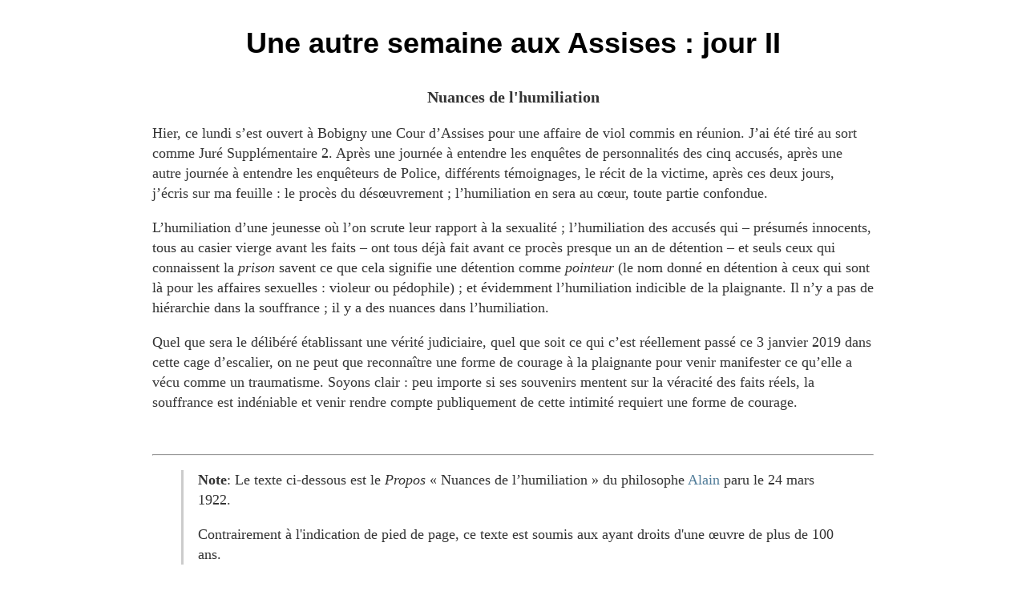

--- FILE ---
content_type: text/html; charset=utf-8
request_url: https://www.tournier.info/posts/assises/2023-06-13-humiliation.html
body_size: 15612
content:
<!DOCTYPE html>
<html lang="fr">
<head>
<!-- 2025-10-22 Wed 19:02 -->
<meta charset="utf-8">
<meta name="viewport" content="width=device-width, initial-scale=1">
<title>Une autre semaine aux Assises : jour II</title>
<meta name="generator" content="Org mode">
<meta name="author" content="simon">
<style type="text/css">
 <!--/*--><![CDATA[/*><!--*/
  .title  { text-align: center;
             margin-bottom: .2em; }
  .subtitle { text-align: center;
              font-size: medium;
              font-weight: bold;
              margin-top:0; }
  .todo   { font-family: monospace; color: red; }
  .done   { font-family: monospace; color: green; }
  .priority { font-family: monospace; color: orange; }
  .tag    { background-color: #eee; font-family: monospace;
            padding: 2px; font-size: 80%; font-weight: normal; }
  .timestamp { color: #bebebe; }
  .timestamp-kwd { color: #5f9ea0; }
  .org-right  { margin-left: auto; margin-right: 0px;  text-align: right; }
  .org-left   { margin-left: 0px;  margin-right: auto; text-align: left; }
  .org-center { margin-left: auto; margin-right: auto; text-align: center; }
  .underline { text-decoration: underline; }
  #postamble p, #preamble p { font-size: 90%; margin: .2em; }
  p.verse { margin-left: 3%; }
  pre {
    border: 1px solid #ccc;
    box-shadow: 3px 3px 3px #eee;
    padding: 8pt;
    font-family: monospace;
    overflow: auto;
    margin: 1.2em;
  }
  pre.src {
    position: relative;
    overflow: auto;
    padding-top: 1.2em;
  }
  pre.src:before {
    display: none;
    position: absolute;
    background-color: white;
    top: -10px;
    right: 10px;
    padding: 3px;
    border: 1px solid black;
  }
  pre.src:hover:before { display: inline;}
  /* Languages per Org manual */
  pre.src-asymptote:before { content: 'Asymptote'; }
  pre.src-awk:before { content: 'Awk'; }
  pre.src-C:before { content: 'C'; }
  /* pre.src-C++ doesn't work in CSS */
  pre.src-clojure:before { content: 'Clojure'; }
  pre.src-css:before { content: 'CSS'; }
  pre.src-D:before { content: 'D'; }
  pre.src-ditaa:before { content: 'ditaa'; }
  pre.src-dot:before { content: 'Graphviz'; }
  pre.src-calc:before { content: 'Emacs Calc'; }
  pre.src-emacs-lisp:before { content: 'Emacs Lisp'; }
  pre.src-fortran:before { content: 'Fortran'; }
  pre.src-gnuplot:before { content: 'gnuplot'; }
  pre.src-haskell:before { content: 'Haskell'; }
  pre.src-hledger:before { content: 'hledger'; }
  pre.src-java:before { content: 'Java'; }
  pre.src-js:before { content: 'Javascript'; }
  pre.src-latex:before { content: 'LaTeX'; }
  pre.src-ledger:before { content: 'Ledger'; }
  pre.src-lisp:before { content: 'Lisp'; }
  pre.src-lilypond:before { content: 'Lilypond'; }
  pre.src-lua:before { content: 'Lua'; }
  pre.src-matlab:before { content: 'MATLAB'; }
  pre.src-mscgen:before { content: 'Mscgen'; }
  pre.src-ocaml:before { content: 'Objective Caml'; }
  pre.src-octave:before { content: 'Octave'; }
  pre.src-org:before { content: 'Org mode'; }
  pre.src-oz:before { content: 'OZ'; }
  pre.src-plantuml:before { content: 'Plantuml'; }
  pre.src-processing:before { content: 'Processing.js'; }
  pre.src-python:before { content: 'Python'; }
  pre.src-R:before { content: 'R'; }
  pre.src-ruby:before { content: 'Ruby'; }
  pre.src-sass:before { content: 'Sass'; }
  pre.src-scheme:before { content: 'Scheme'; }
  pre.src-screen:before { content: 'Gnu Screen'; }
  pre.src-sed:before { content: 'Sed'; }
  pre.src-sh:before { content: 'shell'; }
  pre.src-sql:before { content: 'SQL'; }
  pre.src-sqlite:before { content: 'SQLite'; }
  /* additional languages in org.el's org-babel-load-languages alist */
  pre.src-forth:before { content: 'Forth'; }
  pre.src-io:before { content: 'IO'; }
  pre.src-J:before { content: 'J'; }
  pre.src-makefile:before { content: 'Makefile'; }
  pre.src-maxima:before { content: 'Maxima'; }
  pre.src-perl:before { content: 'Perl'; }
  pre.src-picolisp:before { content: 'Pico Lisp'; }
  pre.src-scala:before { content: 'Scala'; }
  pre.src-shell:before { content: 'Shell Script'; }
  pre.src-ebnf2ps:before { content: 'ebfn2ps'; }
  /* additional language identifiers per "defun org-babel-execute"
       in ob-*.el */
  pre.src-cpp:before  { content: 'C++'; }
  pre.src-abc:before  { content: 'ABC'; }
  pre.src-coq:before  { content: 'Coq'; }
  pre.src-groovy:before  { content: 'Groovy'; }
  /* additional language identifiers from org-babel-shell-names in
     ob-shell.el: ob-shell is the only babel language using a lambda to put
     the execution function name together. */
  pre.src-bash:before  { content: 'bash'; }
  pre.src-csh:before  { content: 'csh'; }
  pre.src-ash:before  { content: 'ash'; }
  pre.src-dash:before  { content: 'dash'; }
  pre.src-ksh:before  { content: 'ksh'; }
  pre.src-mksh:before  { content: 'mksh'; }
  pre.src-posh:before  { content: 'posh'; }
  /* Additional Emacs modes also supported by the LaTeX listings package */
  pre.src-ada:before { content: 'Ada'; }
  pre.src-asm:before { content: 'Assembler'; }
  pre.src-caml:before { content: 'Caml'; }
  pre.src-delphi:before { content: 'Delphi'; }
  pre.src-html:before { content: 'HTML'; }
  pre.src-idl:before { content: 'IDL'; }
  pre.src-mercury:before { content: 'Mercury'; }
  pre.src-metapost:before { content: 'MetaPost'; }
  pre.src-modula-2:before { content: 'Modula-2'; }
  pre.src-pascal:before { content: 'Pascal'; }
  pre.src-ps:before { content: 'PostScript'; }
  pre.src-prolog:before { content: 'Prolog'; }
  pre.src-simula:before { content: 'Simula'; }
  pre.src-tcl:before { content: 'tcl'; }
  pre.src-tex:before { content: 'TeX'; }
  pre.src-plain-tex:before { content: 'Plain TeX'; }
  pre.src-verilog:before { content: 'Verilog'; }
  pre.src-vhdl:before { content: 'VHDL'; }
  pre.src-xml:before { content: 'XML'; }
  pre.src-nxml:before { content: 'XML'; }
  /* add a generic configuration mode; LaTeX export needs an additional
     (add-to-list 'org-latex-listings-langs '(conf " ")) in .emacs */
  pre.src-conf:before { content: 'Configuration File'; }

  table { border-collapse:collapse; }
  caption.t-above { caption-side: top; }
  caption.t-bottom { caption-side: bottom; }
  td, th { vertical-align:top;  }
  th.org-right  { text-align: center;  }
  th.org-left   { text-align: center;   }
  th.org-center { text-align: center; }
  td.org-right  { text-align: right;  }
  td.org-left   { text-align: left;   }
  td.org-center { text-align: center; }
  dt { font-weight: bold; }
  .footpara { display: inline; }
  .footdef  { margin-bottom: 1em; }
  .figure { padding: 1em; }
  .figure p { text-align: center; }
  .equation-container {
    display: table;
    text-align: center;
    width: 100%;
  }
  .equation {
    vertical-align: middle;
  }
  .equation-label {
    display: table-cell;
    text-align: right;
    vertical-align: middle;
  }
  .inlinetask {
    padding: 10px;
    border: 2px solid gray;
    margin: 10px;
    background: #ffffcc;
  }
  #org-div-home-and-up
   { text-align: right; font-size: 70%; white-space: nowrap; }
  textarea { overflow-x: auto; }
  .linenr { font-size: smaller }
  .code-highlighted { background-color: #ffff00; }
  .org-info-js_info-navigation { border-style: none; }
  #org-info-js_console-label
    { font-size: 10px; font-weight: bold; white-space: nowrap; }
  .org-info-js_search-highlight
    { background-color: #ffff00; color: #000000; font-weight: bold; }
  .org-svg { width: 90%; }
  /*]]>*/-->
</style>
<link rel="stylesheet" type="text/css" href="css/org.css" />
<link rel="stylesheet" type="text/css" href="../../css/org.css" />
<script type="text/javascript">
/*
@licstart  The following is the entire license notice for the
JavaScript code in this tag.

Copyright (C) 2012-2020 Free Software Foundation, Inc.

The JavaScript code in this tag is free software: you can
redistribute it and/or modify it under the terms of the GNU
General Public License (GNU GPL) as published by the Free Software
Foundation, either version 3 of the License, or (at your option)
any later version.  The code is distributed WITHOUT ANY WARRANTY;
without even the implied warranty of MERCHANTABILITY or FITNESS
FOR A PARTICULAR PURPOSE.  See the GNU GPL for more details.

As additional permission under GNU GPL version 3 section 7, you
may distribute non-source (e.g., minimized or compacted) forms of
that code without the copy of the GNU GPL normally required by
section 4, provided you include this license notice and a URL
through which recipients can access the Corresponding Source.


@licend  The above is the entire license notice
for the JavaScript code in this tag.
*/
<!--/*--><![CDATA[/*><!--*/
 function CodeHighlightOn(elem, id)
 {
   var target = document.getElementById(id);
   if(null != target) {
     elem.cacheClassElem = elem.className;
     elem.cacheClassTarget = target.className;
     target.className = "code-highlighted";
     elem.className   = "code-highlighted";
   }
 }
 function CodeHighlightOff(elem, id)
 {
   var target = document.getElementById(id);
   if(elem.cacheClassElem)
     elem.className = elem.cacheClassElem;
   if(elem.cacheClassTarget)
     target.className = elem.cacheClassTarget;
 }
/*]]>*///-->
</script>
</head>
<body>
<div id="content">
<header>
<h1 class="title">Une autre semaine aux Assises : jour II</h1>
<p class="subtitle">Nuances de l'humiliation</p>
</header><p>

</p>

<p>
Hier, ce lundi s’est ouvert à Bobigny une Cour d’Assises pour une affaire de
viol commis en réunion.  J’ai été tiré au sort comme Juré Supplémentaire 2.
Après une journée à entendre les enquêtes de personnalités des cinq accusés,
après une autre journée à entendre les enquêteurs de Police, différents
témoignages, le récit de la victime, après ces deux jours, j’écris sur ma
feuille : le procès du désœuvrement ; l’humiliation en sera au cœur, toute
partie confondue.
</p>

<p>
L’humiliation d’une jeunesse où l’on scrute leur rapport à la sexualité ;
l’humiliation des accusés qui – présumés innocents, tous au casier vierge
avant les faits – ont tous déjà fait avant ce procès presque un an de
détention – et seuls ceux qui connaissent la <i>prison</i> savent ce que cela
signifie une détention comme <i>pointeur</i> (le nom donné en détention à ceux qui
sont là pour les affaires sexuelles : violeur ou pédophile) ; et évidemment
l’humiliation indicible de la plaignante. Il n’y a pas de hiérarchie dans la
souffrance ; il y a des nuances dans l’humiliation.
</p>

<p>
Quel que sera le délibéré établissant une vérité judiciaire, quel que soit ce
qui c’est réellement passé ce 3 janvier 2019 dans cette cage d’escalier, on ne
peut que reconnaître une forme de courage à la plaignante pour venir
manifester ce qu’elle a vécu comme un traumatisme.  Soyons clair : peu importe
si ses souvenirs mentent sur la véracité des faits réels, la souffrance est
indéniable et venir rendre compte publiquement de cette intimité requiert une
forme de courage.
</p>

<br><hr>

<blockquote>
<p>
<b>Note</b>: Le texte ci-dessous est le <i>Propos</i> « Nuances de l’humiliation » du
philosophe <a href="https://fr.wikipedia.org/wiki/Alain_(philosophe)">Alain</a> paru le 24 mars 1922.
</p>

<p>
Contrairement à l'indication de pied de page, ce texte est soumis aux
ayant droits d'une œuvre de plus de 100 ans.
</p>
</blockquote>

<hr><br>

<p>
Le plus grand abus de la force est sans doute d'exiger l'assentiment.  Le
corps vaincu consent à sa manière ; mais le persécuteur exige beaucoup plus ;
il veut que le persécuté se relève, prenne le visage de l'homme libre, examine
un moment les preuves pour ou contre, et se décide librement.  « Sois libre
pour me plaire ; sois esclave volontairement ; ou sinon le fouet. » Galilée
jura solennellement qu’il s’était trompé, et qu’au fond de son cœur il jugeait
que la terre ne tournait point.  Ces humiliations sont les pires de toutes
pour n’importe quel homme ; ce sont même les seules, si l’on regarde bien ;
car nous dépendons de mille forces supérieures de loin à la nôtre ; il nous
arrive vingt fois par jour d’être vaincus.  Le vent m’a enlevé mon chapeau ;
il a bien fallu le reprendre à la course.  On ne fait qu’en rire.  Mais il est
beaucoup plus difficile de rire, lorsque c’est Gessler qui enlève le chapeau.
Plus difficile encore si je me sens forcé de saluer Gessler volontairement ;
cette nuance existe.  Et ce genre de salut est ce que le tyran peut obtenir de
mieux.
</p>

<p>
Vauvenargues a écrit là-dessus quelque chose qui est un peu trop amer : « La
servitude abaisse l’homme jusqu’à s’en faire aimer. » Tous les travaux sont
aimés, dès qu’on les fait bien.  Il se peut que, par ce côté-là, l’esclave
arrive à supporter la chaîne.  Mais je crois que, dès que l’on veut plier la
pensée, je dis dans l’homme le plus simple et le plus ignorant, l’insulte est
sentie chaque jour plus douloureusement ; il est bien vrai que la dignité de
chacun est dans ce libre pouvoir de juger, comme Pascal l’a écrit en quelques
lignes immortelles.  C’est pourquoi je dis au tyran, au maître, au vainqueur :
« Garde-toi d’humilier l’homme. »
</p>

<p>
La libre pensée étonne, lorsqu’on voit que le jugement de l’homme dépend de ce
corps faible et souffrant.  On peut parier que, si la persuasion n’avait
jamais levé le fouet, les hommes croiraient tout.  Mais c’est la révolte,
peut-être, qui nous met dans le cas de penser.  Quand l’opprimé est humilié,
il cherche le vrai comme arme ; et cela mène loin ; la révolte mène loin, et
voilà notre histoire.
</p>

<p>
Où vais-je par ce discours ?  Je vais m’assurer que le procès des responsables
devient la principale affaire, parmi tant de morts et tant de ruines.  L’homme
est fait ainsi ; comme il a démoli, il va reconstruire ; le difficile ne lui
fait pas peur.  Mais il ne supporte pas l’humiliation.  On peut comprendre ce
premier effet de l’emportement, quand le vaincu plie le genou : « Tu vas jurer
que tu avais tort ; tu vas jurer que toutes les pièces de chancellerie connues
et inconnues te condamnent. » Ce sont des effets accessoires de l’action,
comme les injures homériques.  Mais un procureur qui reprendrait l’aveu obtenu
par la menace, et qui le joindrait à la procédure, disant que cette belle
pièce définit le droit européen, ce procureur serait plus qu’odieux, il serait
sot.  Il n’y a point de méthode plus sûre si l’on voulait écrire justement
l’opinion contraire, en cicatrices ineffaçables, parmi les pensées du vaincu.
Mais au contraire cet essai de conversion par la force, il faut l’oublier ; il
faut l’effacer.  Tout le reste est de peu, en ce sens que les passions et
l’aveuglement de tous y ont part ; ce sont des malheurs communs.  Mais
n’humiliez pas l’homme.  Désarmez la pensée ; non pas plus tard, mais tout
suite.  Et que le procès soit plaidé de bonne foi ; non pas en vue de
découvrir le vrai de la chose, car il n’est pas dit que la bonne foi y
suffira ; mais pour rétablir les droits de la pensée, par la manière de
chercher le vrai ; ce respect suffit, mais il est dû à tout homme.  Il n’y a
aucun droit au monde qui ne suppose celui-là.
</p>
</div>
<div id="postamble" class="status">
<center><hr>
<p class="author">© 2014-2025 Simon Tournier &lt;simon (at) tournier.info &gt;
<a rel="license" href="http://creativecommons.org/licenses/by-sa/4.0/"><img style="border-width:0" src="https://licensebuttons.net/l/by-sa/4.0/80x15.png" /></a></p>
<p class="date">(last update: 2025-10-22 Wed 19:02)</p>
</center>
</div>
</body>
</html>


--- FILE ---
content_type: text/css; charset=utf-8
request_url: https://www.tournier.info/css/org.css
body_size: 10282
content:
body {
  width: 95%;
  margin: 2% auto;
  font-size: 14px;
  line-height: 1.4em;
  font-family: Georgia, serif;
  color: #333; }

@media screen and (min-width: 600px) {
  body {
    font-size: 18px; } }

@media screen and (min-width: 910px) {
  body {
    width: 900px; } }

::selection {
  background: #D6EDFF; }

p {
  margin: 1em auto; }

ol, ul {
  margin: 0 auto; }

dl {
  margin: 0 auto; }

.title {
  text-align: center;
  margin: 0.8em auto;
  color: black; }

.subtitle {
  text-align: center;
  font-size: 1.1em;
  line-height: 1.4;
  font-weight: bold;
  margin: 1em auto; }

.abstract {
  margin: auto;
  width: 80%;
  font-style: italic; }

.abstract p:last-of-type:before {
  content: "    ";
  white-space: pre; }

.status {
  font-size: 90%;
  margin: 2em auto; }

[class^="section-number-"] {
  margin-right: .5em; }

[id^="orgheadline"] {
  clear: both; }

#footnotes {
  font-size: 90%; }

.footpara {
  display: inline;
  margin: .2em auto; }

.footdef {
  margin-bottom: 1em; }

.footdef sup {
  padding-right: .5em; }

a {
  color: #527d9a;
  text-decoration: none; }

a:hover {
  color: #003355;
  border-bottom: 1px dotted; }

figure {
  padding: 0px;
  margin: 1em auto;
  text-align: center; }

img {
  max-width: 100%;
  vertical-align: middle; }

.MathJax_Display {
  margin: 0 !important;
  width: 90% !important; }

h1, h2, h3, h4, h5, h6 {
  color: #A5573E;
  line-height: 1em;
  font-family: Helvetica, sans-serif; }

h1, h2, h3 {
  line-height: 1.4em; }

h4, h5, h6 {
  font-size: 1em; }

@media screen and (min-width: 600px) {
  h1 {
    font-size: 2em; }
  h2 {
    font-size: 1.5em; }
  h3 {
    font-size: 1.3em; }
  h1, h2, h3 {
    line-height: 1.4em; }
  h4, h5, h6 {
    font-size: 1.1em; } }

dt {
  font-weight: bold; }

/* table */
table {
  margin: 1em auto;
  border-top: 2px solid;
  border-bottom: 2px solid;
  border-collapse: collapse; }

thead {
  border-bottom: 2px solid; }

table td + td, table th + th {
  border-left: 1px solid gray; }

table tr {
  border-top: 1px solid lightgray; }

td, th {
  padding: 0.3em 0.6em;
  vertical-align: middle; }

caption.t-above {
  caption-side: top; }

caption.t-bottom {
  caption-side: bottom; }

caption {
  margin-bottom: 0.3em; }

figcaption {
  margin-top: 0.3em; }

th.org-right {
  text-align: center; }

th.org-left {
  text-align: center; }

th.org-center {
  text-align: center; }

td.org-right {
  text-align: right; }

td.org-left {
  text-align: left; }

td.org-center {
  text-align: center; }

blockquote {
  margin: 1em 2em;
  padding-left: 1em;
  border-left: 3px solid #ccc; }

kbd {
  background-color: #f7f7f7;
  font-size: 80%;
  margin: 0 .1em;
  padding: .1em .6em; }

.todo {
  background-color: red;
  color: white;
  padding: .1em 0.3em;
  border-radius: 3px;
  background-clip: padding-box;
  font-size: 80%;
  font-family: Lucida Console, monospace;
  line-height: 1; }

.done {
  background-color: green;
  color: white;
  padding: .1em 0.3em;
  border-radius: 3px;
  background-clip: padding-box;
  font-size: 80%;
  font-family: Lucida Console, monospace;
  line-height: 1; }

.priority {
  color: orange;
  font-family: Lucida Console, monospace; }

/* Because tag span is set to float.  This is more like a hacking.  Maybe we
   need a cleaner solution. */
#table-of-contents li {
  clear: both; }

.tag {
  font-family: Lucida Console, monospace;
  font-size: 0.7em;
  font-weight: normal; }

.tag span {
  padding: 0.3em 0.3em;
  float: right;
  margin-right: .5em;
  border: 1px solid #bbb;
  border-radius: 3px;
  background-clip: padding-box;
  color: #333;
  background-color: #eee;
  line-height: 1; }

.timestamp {
  color: #bebebe;
  font-size: 90%; }

.timestamp-kwd {
  color: #5f9ea0; }

.org-right {
  margin-left: auto;
  margin-right: 0px;
  text-align: right; }

.org-left {
  margin-left: 0px;
  margin-right: auto;
  text-align: left; }

.org-center {
  margin-left: auto;
  margin-right: auto;
  text-align: center;
  border-radius: 7px 7px 7px 7px;
  border: 1px solid #ccc;
  box-shadow: 3px 3px 3px #eee; }

.underline {
  text-decoration: underline; }

#postamble p, #preamble p {
  font-size: 90%;
  margin: .2em; }

p.verse {
  margin-left: 3%; }

:not(pre) > code {
  padding: 2px 5px;
  margin: auto 1px;
  border: 1px solid #DDD;
  border-radius: 3px;
  background-clip: padding-box;
  color: #333;
  font-size: 80%; }

.org-src-container {
  border: 1px solid #ccc;
  box-shadow: 3px 3px 3px #eee;
  font-family: Lucida Console, monospace;
  font-size: 80%;
  margin: 1em auto;
  padding: 0.01em 0.05em;
  position: relative; }

.org-src-container > pre {
  overflow: auto; }

.org-src-container > pre:before {
  display: block;
  position: absolute;
  background-color: #b3b3b3;
  top: 0;
  right: 0;
  padding: 0 0.5em;
  border-bottom-left-radius: 8px;
  border: 0;
  color: white;
  font-size: 80%; }

/* from http://demo.thi.ng/org-spec/ */
.org-src-container > pre.src-sh:before {
  content: 'sh'; }

.org-src-container > pre.src-bash:before {
  content: 'bash'; }

.org-src-container > pre.src-emacs-lisp:before {
  content: 'Emacs Lisp'; }

.org-src-container > pre.src-R:before {
  content: 'R'; }

.org-src-container > pre.src-org:before {
  content: 'Org'; }

.org-src-container > pre.src-cpp:before {
  content: 'C++'; }

.org-src-container > pre.src-c:before {
  content: 'C'; }

.org-src-container > pre.src-html:before {
  content: 'HTML'; }

.org-src-container > pre.src-js:before {
  content: 'Javascript'; }

.org-src-container > pre.src-javascript:before {
  content: 'Javascript'; }

.org-src-container > pre.src-abc:before {
  content: 'ABC'; }

.org-src-container > pre.src-asymptote:before {
  content: 'Asymptote'; }

.org-src-container > pre.src-awk:before {
  content: 'Awk'; }

.org-src-container > pre.src-C:before {
  content: 'C'; }

.org-src-container > pre.src-calc:before {
  content: 'Calc'; }

.org-src-container > pre.src-clojure:before {
  content: 'Clojure'; }

.org-src-container > pre.src-comint:before {
  content: 'comint'; }

.org-src-container > pre.src-css:before {
  content: 'CSS'; }

.org-src-container > pre.src-D:before {
  content: 'D'; }

.org-src-container > pre.src-ditaa:before {
  content: 'Ditaa'; }

.org-src-container > pre.src-dot:before {
  content: 'Dot'; }

.org-src-container > pre.src-ebnf:before {
  content: 'ebnf'; }

.org-src-container > pre.src-forth:before {
  content: 'Forth'; }

.org-src-container > pre.src-F90:before {
  content: 'Fortran'; }

.org-src-container > pre.src-gnuplot:before {
  content: 'Gnuplot'; }

.org-src-container > pre.src-haskell:before {
  content: 'Haskell'; }

.org-src-container > pre.src-io:before {
  content: 'Io'; }

.org-src-container > pre.src-java:before {
  content: 'Java'; }

.org-src-container > pre.src-latex:before {
  content: 'LaTeX'; }

.org-src-container > pre.src-ledger:before {
  content: 'Ledger'; }

.org-src-container > pre.src-ly:before {
  content: 'Lilypond'; }

.org-src-container > pre.src-lisp:before {
  content: 'Lisp'; }

.org-src-container > pre.src-makefile:before {
  content: 'Make'; }

.org-src-container > pre.src-matlab:before {
  content: 'Matlab'; }

.org-src-container > pre.src-max:before {
  content: 'Maxima'; }

.org-src-container > pre.src-mscgen:before {
  content: 'Mscgen'; }

.org-src-container > pre.src-Caml:before {
  content: 'Objective'; }

.org-src-container > pre.src-octave:before {
  content: 'Octave'; }

.org-src-container > pre.src-org:before {
  content: 'Org'; }

.org-src-container > pre.src-perl:before {
  content: 'Perl'; }

.org-src-container > pre.src-picolisp:before {
  content: 'Picolisp'; }

.org-src-container > pre.src-plantuml:before {
  content: 'PlantUML'; }

.org-src-container > pre.src-python:before {
  content: 'Python'; }

.org-src-container > pre.src-ruby:before {
  content: 'Ruby'; }

.org-src-container > pre.src-sass:before {
  content: 'Sass'; }

.org-src-container > pre.src-scala:before {
  content: 'Scala'; }

.org-src-container > pre.src-scheme:before {
  content: 'Scheme'; }

.org-src-container > pre.src-screen:before {
  content: 'Screen'; }

.org-src-container > pre.src-sed:before {
  content: 'Sed'; }

.org-src-container > pre.src-shell:before {
  content: 'shell'; }

.org-src-container > pre.src-shen:before {
  content: 'Shen'; }

.org-src-container > pre.src-sql:before {
  content: 'SQL'; }

.org-src-container > pre.src-sqlite:before {
  content: 'SQLite'; }

.org-src-container > pre.src-stan:before {
  content: 'Stan'; }

.org-src-container > pre.src-vala:before {
  content: 'Vala'; }

.org-src-container > pre.src-axiom:before {
  content: 'Axiom'; }

.org-src-container > pre.src-browser:before {
  content: 'HTML'; }

.org-src-container > pre.src-cypher:before {
  content: 'Neo4j'; }

.org-src-container > pre.src-elixir:before {
  content: 'Elixir'; }

.org-src-container > pre.src-request:before {
  content: 'http'; }

.org-src-container > pre.src-ipython:before {
  content: 'iPython'; }

.org-src-container > pre.src-kotlin:before {
  content: 'Kotlin'; }

.org-src-container > pre.src-Flavored Erlang lfe:before {
  content: 'Lisp'; }

.org-src-container > pre.src-mongo:before {
  content: 'MongoDB'; }

.org-src-container > pre.src-prolog:before {
  content: 'Prolog'; }

.org-src-container > pre.src-rec:before {
  content: 'rec'; }

.org-src-container > pre.src-ML sml:before {
  content: 'Standard'; }

.org-src-container > pre.src-Translate translate:before {
  content: 'Google'; }

.org-src-container > pre.src-typescript:before {
  content: 'Typescript'; }

.org-src-container > pre.src-rust:before {
  content: 'Rust'; }

.inlinetask {
  background: #ffffcc;
  border: 2px solid gray;
  margin: 10px;
  padding: 10px; }

#org-div-home-and-up {
  font-size: 70%;
  text-align: right;
  white-space: nowrap; }

.linenr {
  font-size: 90%; }

.code-highlighted {
  background-color: #ffff00; }

#bibliography {
  font-size: 90%; }

#bibliography table {
  width: 100%; }

.creator {
  display: block; }

@media screen and (min-width: 600px) {
  .creator {
    display: inline;
    float: right; } }

@media screen and (min-width: 600px) {
  nav {
    background-color: white;
    border-radius: 20px 5px 20px 5px;
    border: 2px solid gray;
    padding: 0 10px;
    position: fixed;
    left: 0;
    top: 0;
    text-align: left; }
  nav h2 {
    font-size: var(--h3);
    margin: 0; }
  nav ul {
    display: none; }
  nav:hover ul {
    display: block; }
  nav ul li {
    display: block; }
  nav ul {
    text-align: var(--nav);
    padding: 0; }
  nav ul li ul {
    padding: 0 0 0 2em; } }
